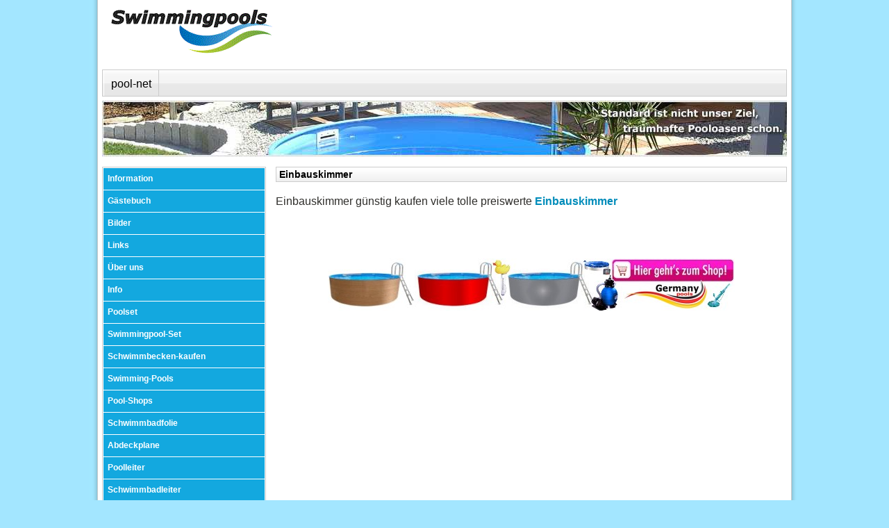

--- FILE ---
content_type: text/html; charset=UTF-8
request_url: https://pool-net.at/einbauskimmer.html
body_size: 7032
content:
<!doctype html>
<html class="no-js" lang="de">
<head>
    <meta charset="utf-8">
    <meta name="viewport" content="width=device-width, initial-scale=1.0" />
    <title>Einbauskimmer pool-net</title>
    <meta name="description" content="Einbauskimmer zum Pool guenstig kaufen pool-net" />

    <meta name="keywords" content="einbauskimmer, einbauskimmer günstig kaufen, einbauskimmer kaufen, einbauskimmer shop, einbauskimmer pool,pool-net" />
    <meta name="robots" content="index,follow" />
    <meta name="revisit-after" content="2" />
    <link rel="shortcut icon" href="img/favicon.ico" type="image/x-icon" />
    <link rel="stylesheet" href="css/foundation.css" />
</head>
  <body>
    
    <div class="row">
      <div class="large-12 columns">
              <div class="logo">&nbsp;</div>
              <div class="topmenu">    <ul id="nav">
        <li><a href="index.html" >pool-net</a></li>
	
    </ul>
</div>
              <div class="fachmann">&nbsp;</div>
      </div>
    </div>
    <div class="row">
        <div class="large-4 medium-4 columns">
            <div id="menu">
                <ul class="boxcat">
                    <li class="navtopcat"><a href="information.html">Information</a></li><li class="navtopcat"><a href="gaestebuch.html">Gästebuch</a></li><li class="navtopcat"><a href="bilder.html">Bilder</a></li><li class="navtopcat"><a href="links.html">Links</a></li><li class="navtopcat"><a href="ueber-uns.html">Über uns</a></li><li class="navtopcat"><a href="info.html">Info</a></li><li class="navtopcat"><a href="poolset.html">Poolset</a></li><li class="navtopcat"><a href="swimmingpool-set.html">Swimmingpool-Set</a></li><li class="navtopcat"><a href="schwimmbecken-kaufen.html">Schwimmbecken-kaufen</a></li><li class="navtopcat"><a href="swimming-pools.html">Swimming-Pools</a></li><li class="navtopcat"><a href="pool-shops.html">Pool-Shops</a></li><li class="navtopcat"><a href="schwimmbadfolie.html">Schwimmbadfolie</a></li><li class="navtopcat"><a href="abdeckplane.html">Abdeckplane</a></li><li class="navtopcat"><a href="poolleiter.html">Poolleiter</a></li><li class="navtopcat"><a href="schwimmbadleiter.html">Schwimmbadleiter</a></li><li class="navtopcat"><a href="rundbecken.html">Rundbecken</a></li><li class="navtopcat"><a href="stahlwandpool.html">Stahlwandpool</a></li><li class="navtopcat"><a href="stahlwandbecken.html">Stahlwandbecken</a></li><li class="navtopcat"><a href="ovalbecken.html">Ovalbecken</a></li><li class="navtopcat"><a href="schwimmbad.html">Schwimmbad</a></li><li class="navtopcat"><a href="aufstellbecken.html">Aufstellbecken</a></li><li class="navtopcat"><a href="swimmingpool.html">Swimmingpool</a></li><li class="navtopcat"><a href="schwimmbecken.html">Schwimmbecken</a></li><li class="navtopcat"><a href="styropor-pool.html">Styropor-Pool</a></li><li class="navtopcat"><a href="pool.html">Pool</a></li><li class="navtopcat"><a href="quick-up-pool.html">Quick-up-Pool</a></li><li class="navtopcat"><a href="holzpool.html">Holzpool</a></li><li class="navtopcat"><a href="styropor-schwimmbecken.html">Styropor-Schwimmbecken</a></li><li class="navtopcat"><a href="ovalpool.html">Ovalpool</a></li><li class="navtopcat"><a href="easy-pool.html">Easy Pool</a></li><li class="navtopcat"><a href="rundpool.html">Rundpool</a></li><li class="navtopcat"><a href="schwimmbadzubehoer.html">Schwimmbadzubehör</a></li><li class="navtopcat"><a href="poolabdeckung.html">Poolabdeckung</a></li><li class="navtopcat"><a href="schwimmbadabdeckung.html">Schwimmbadabdeckung</a></li><li class="navtopcat"><a href="poolfolie.html">Poolfolie</a></li><li class="navtopcat"><a href="solarplane.html">Solarplane</a></li><li class="navtopcat"><a href="poolpumpen.html">Poolpumpen</a></li><li class="navtopcat"><a href="poolheizung.html">Poolheizung</a></li><li class="navtopcat"><a href="sandfilter.html">Sandfilter</a></li><li class="navtopcat"><a href="poolzubehoer.html">Poolzubehör</a></li><li class="navtopcat"><a href="sandfilteranlage.html">Sandfilteranlage</a></li><li class="navtopcat"><a href="ringpool.html">Ringpool</a></li><li class="navtopcat"><a href="skimmer.html">Skimmer</a></li><li class="navtopcat"><a href="poolshop.html">Poolshop</a></li><li class="navtopcat"><a href="pool-kaufen.html">Pool-Kaufen</a></li><li class="navtopcat"><a href="einbauskimmer.html">Einbauskimmer</a></li><li class="navtopcat"><a href="sandfilteranlagen.html">Sandfilteranlagen</a></li><li class="navtopcat"><a href="filteranlage.html">Filteranlage</a></li><li class="navtopcat"><a href="pool-filter.html">Pool-Filter</a></li><li class="navtopcat"><a href="poolbuersten.html">Poolbürsten</a></li><li class="navtopcat"><a href="pool-bodensauger.html">Pool-Bodensauger</a></li><li class="navtopcat"><a href="gegenstromanlage.html">Gegenstromanlage</a></li><li class="navtopcat"><a href="pool-thermometer.html">Pool-Thermometer</a></li><li class="navtopcat"><a href="pools.html">Pools</a></li><li class="navtopcat"><a href="pool-beleuchtung.html">Pool-Beleuchtung</a></li><li class="navtopcat"><a href="pool-fitting-pvc-fitting-verrohr.html">Pool Fitting PVC Fitting Verrohr</a></li><li class="navtopcat"><a href="gartenpool.html">Gartenpool</a></li><li class="navtopcat"><a href="rechteckpool.html">Rechteckpool</a></li><li class="navtopcat"><a href="rechteckbecken.html">Rechteckbecken</a></li><li class="navtopcat"><a href="poolroboter.html">Poolroboter</a></li><li class="navtopcat"><a href="poolsauger.html">Poolsauger</a></li><li class="navtopcat"><a href="poolbecken.html">Poolbecken</a></li><li class="navtopcat"><a href="fertigbecken.html">Fertigbecken</a></li><li class="navtopcat"><a href="swimmingpool-zubehoer.html">Swimmingpool-Zubehör</a></li><li class="navtopcat"><a href="schwimmbecken-zubehoer.html">Schwimmbecken-Zubehör</a></li><li class="navtopcat"><a href="pool-set.html">Pool-Set</a></li><li class="navtopcat"><a href="poolsets.html">Poolsets</a></li><li class="navtopcat"><a href="aufblasbare-schwimmbecken.html">Aufblasbare-Schwimmbecken</a></li><li class="navtopcat"><a href="aufblasbare-pools.html">Aufblasbare-Pools</a></li><li class="navtopcat"><a href="holzbecken.html">Holzbecken</a></li><li class="navtopcat"><a href="pool-selbstbau.html">Pool-Selbstbau</a></li><li class="navtopcat"><a href="sandfilterpumpe.html">Sandfilterpumpe</a></li><li class="navtopcat"><a href="stahlwandbecken-pools.html">stahlwandbecken-pools</a></li><li class="navtopcat"><a href="stahlwandbecken-rundpool.html">stahlwandbecken-rundpool</a></li><li class="navtopcat"><a href="aussenbecken.html">Aussenbecken</a></li><li class="navtopcat"><a href="folienbecken.html">Folienbecken</a></li><li class="navtopcat"><a href="gfk-pool.html">GFK-Pool</a></li><li class="navtopcat"><a href="gfk-becken.html">GFK-Becken</a></li><li class="navtopcat"><a href="poolreinigung.html">Poolreinigung</a></li><li class="navtopcat"><a href="filtersand.html">Filtersand</a></li><li class="navtopcat"><a href="garten-schwimmbecken.html">Garten-Schwimmbecken</a></li><li class="navtopcat"><a href="swimming-pool-filter.html">Swimming-Pool-Filter</a></li><li class="navtopcat"><a href="sandfilterkessel.html">Sandfilterkessel</a></li><li class="navtopcat"><a href="filterkessel.html">Filterkessel</a></li><li class="navtopcat"><a href="kartuschenfilteranlage.html">Kartuschenfilteranlage</a></li><li class="navtopcat"><a href="aufblasbare-swimmingpools.html">Aufblasbare-Swimmingpools</a></li><li class="navtopcat"><a href="fertigschwimmbad.html">Fertigschwimmbad</a></li><li class="navtopcat"><a href="garten-swimmingpool.html">Garten-Swimmingpool</a></li><li class="navtopcat"><a href="stahl-pool.html">Stahl-Pool</a></li><li class="navtopcat"><a href="poolplane.html">Poolplane</a></li><li class="navtopcat"><a href="folienpool.html">Folienpool</a></li><li class="navtopcat"><a href="stahl-becken.html">Stahl-Becken</a></li><li class="navtopcat"><a href="aussenpool.html">Aussenpool</a></li><li class="navtopcat"><a href="framepool.html">Framepool</a></li><li class="navtopcat"><a href="fertigpool.html">Fertigpool</a></li><li class="navtopcat"><a href="swimming-pool-folie.html">Swimming-Pool-Folie</a></li><li class="navtopcat"><a href="ersatzfolie.html">Ersatzfolie</a></li><li class="navtopcat"><a href="innenfolie.html">Innenfolie</a></li><li class="navtopcat"><a href="gfk-schwimmbecken.html">GFK-Schwimmbecken</a></li><li class="navtopcat"><a href="swimmingpool-reinigung.html">Swimmingpool-Reinigung</a></li><li class="navtopcat"><a href="schwimmbadreinigung.html">Schwimmbadreinigung</a></li><li class="navtopcat"><a href="pool-netz.html">Pool-Netz</a></li><li class="navtopcat"><a href="oberflaechenskimmer.html">Oberflächenskimmer</a></li><li class="navtopcat"><a href="stahlwandpool-5-25-x-3-20-x-1-20.html">Stahlwandpool 5,25 x 3,20 x 1,20</a></li><li class="navtopcat"><a href="holzpool-3-60-x-1-10-m-holz-opti.html">Holzpool 3,60 x 1,10 m Holz Opti</a></li><li class="navtopcat"><a href="quick-up-pool-3-66-x-0-91-m-set.html">Quick Up Pool 3,66 x 0,91 m Set</a></li><li class="navtopcat"><a href="pool-3-60-x-0-90-m.html">Pool 3,60 x 0,90 m</a></li><li class="navtopcat"><a href="styropor-pool-6-0-x-3-0-x-1-5-m.html">Styropor Pool 6,0 x 3,0 x 1,5 m </a></li><li class="navtopcat"><a href="schwimmbecken-5-25-m-x-3-20-m-x.html">Schwimmbecken 5,25 m x 3,20 m x </a></li><li class="navtopcat"><a href="schwimmbad-5-25-m-x-3-20-m-x-1-2.html">Schwimmbad 5,25 m x 3,20 m x 1,2</a></li><li class="navtopcat"><a href="ovalbecken-7-30-m-x-3-60-m-x-1-3.html">Ovalbecken 7,30 m x 3,60 m x 1,3</a></li><li class="navtopcat"><a href="swimmingpool-3-60-x-1-20-m-stark.html">Swimmingpool 3,60 x 1,20 m STARK</a></li><li class="navtopcat"><a href="aufstellbecken-3-60-m-x-1-32-m-t.html">Aufstellbecken 3,60 m x 1,32 m T</a></li><li class="navtopcat"><a href="stahlwandbecken-4-50-m-x-1-20-m.html">Stahlwandbecken 4,50 m x 1,20 m</a></li><li class="navtopcat"><a href="stahlwandbecken-3-50-m-x-1-20-m.html">Stahlwandbecken 3,50 m x 1,20 m</a></li><li class="navtopcat"><a href="schwimmingpool.html">Schwimmingpool</a></li><li class="navtopcat"><a href="breitmaulskimmer.html">Breitmaulskimmer</a></li><li class="navtopcat"><a href="schwimmbad-skimmer.html">Schwimmbad-Skimmer</a></li><li class="navtopcat"><a href="schwimmbad-abdeckplane.html">Schwimmbad-Abdeckplane</a></li><li class="navtopcat"><a href="swimmingpool-leiter.html">Swimmingpool-Leiter</a></li><li class="navtopcat"><a href="rundbecken-5-00-m-x-1-20-m.html">Rundbecken 5,00 m x 1,20 m</a></li><li class="navtopcat"><a href="schwimmbadbeleuchtung.html">Schwimmbadbeleuchtung</a></li><li class="navtopcat"><a href="unterwasserscheinwerfer.html">Unterwasserscheinwerfer</a></li><li class="navtopcat"><a href="rundbecken-4-50-m-x-1-20-m-set.html">Rundbecken 4,50 m x 1,20 m Set</a></li><li class="navtopcat"><a href="swimming-pool-beleuchtung.html">Swimming-Pool-Beleuchtung</a></li><li class="navtopcat"><a href="poolartikel.html">Poolartikel</a></li><li class="navtopcat"><a href="rundbecken-4-50-m-x-1-20-m.html">Rundbecken 4,50 m x 1,20 m</a></li><li class="navtopcat"><a href="gegenschwimmanlage.html">Gegenschwimmanlage</a></li><li class="navtopcat"><a href="rundbecken-3-50-m-x-1-20-m-set.html">Rundbecken 3,50 m x 1,20 m Set</a></li><li class="navtopcat"><a href="pooltreppe.html">Pooltreppe</a></li><li class="navtopcat"><a href="schwimmbeckenleiter.html">Schwimmbeckenleiter</a></li><li class="navtopcat"><a href="rundbecken-3-50-m-x-1-20-m.html">Rundbecken 3,50 m x 1,20 m</a></li><li class="navtopcat"><a href="schwimmbeckenfolie.html">Schwimmbeckenfolie</a></li><li class="navtopcat"><a href="winterplane.html">Winterplane</a></li><li class="navtopcat"><a href="winterabdeckplane.html">Winterabdeckplane</a></li><li class="navtopcat"><a href="swimming-pool-treppe.html">Swimming-Pool-Treppe</a></li><li class="navtopcat"><a href="schwimmbecken-treppe.html">Schwimmbecken-Treppe</a></li><li class="navtopcat"><a href="schwimmbadtreppe.html">Schwimmbadtreppe</a></li><li class="navtopcat"><a href="gartenbecken.html">Gartenbecken</a></li><li class="navtopcat"><a href="beckenleiter.html">Beckenleiter</a></li><li class="navtopcat"><a href="badepool.html">Badepool</a></li><li class="navtopcat"><a href="badeleiter.html">Badeleiter</a></li><li class="navtopcat"><a href="wasserpflegemittel.html">Wasserpflegemittel</a></li><li class="navtopcat"><a href="wasserpflege.html">Wasserpflege</a></li><li class="navtopcat"><a href="umwaelzpumpe.html">Umwaelzpumpe</a></li><li class="navtopcat"><a href="poolauswahl.html">Poolauswahl</a></li><li class="navtopcat"><a href="rundbecken-2-50-m-x-1-20-m.html">Rundbecken 2,50 m x 1,20 m</a></li><li class="navtopcat"><a href="rundbecken-3-00-m-x-1-20-m.html">Rundbecken 3,00 m x 1,20 m</a></li><li class="navtopcat"><a href="rundbecken-3-00-m-x-1-20-m-set.html">Rundbecken 3,00 m x 1,20 m Set</a></li><li class="navtopcat"><a href="druckschalter.html">Druckschalter</a></li><li class="navtopcat"><a href="poolforum.html">Poolforum</a></li><li class="navtopcat"><a href="swimming-pool-forum.html">Swimming-Pool-Forum</a></li><li class="navtopcat"><a href="poolabdeckungen.html">Poolabdeckungen</a></li><li class="navtopcat"><a href="poolheizungen.html">Poolheizungen</a></li><li class="navtopcat"><a href="pool-abdeckplanen-3-50.html">Pool-Abdeckplanen 3,50</a></li><li class="navtopcat"><a href="pool-3-50-x-1-20-m.html">Pool 3,50 x 1,20 m</a></li><li class="navtopcat"><a href="poolpumpe.html">Poolpumpe</a></li><li class="navtopcat"><a href="poolleiter-1-20.html">Poolleiter 1,20</a></li><li class="navtopcat"><a href="poolplane-3-60.html">Poolplane 3,60</a></li><li class="navtopcat"><a href="pool-abdeckplane-3-60-m.html">Pool Abdeckplane 3,60 m</a></li><li class="navtopcat"><a href="solarfolie.html">Solarfolie</a></li><li class="navtopcat"><a href="sandfilteranlagen-pool.html">Sandfilteranlagen Pool</a></li><li class="navtopcat"><a href="schwimmbadleitern.html">Schwimmbadleitern</a></li><li class="navtopcat"><a href="sandfilterkessel-pool.html">Sandfilterkessel Pool</a></li><li class="navtopcat"><a href="poolleitern.html">Poolleitern</a></li><li class="navtopcat"><a href="pool-filter-swimmingpool.html">Pool-Filter Swimmingpool</a></li><li class="navtopcat"><a href="filter-zubehoer.html">Filter-Zubehör</a></li><li class="navtopcat"><a href="pool-abdeckplane.html">Pool-Abdeckplane</a></li><li class="navtopcat"><a href="ersatzfolie-innenfolie.html">Ersatzfolie-Innenfolie</a></li><li class="navtopcat"><a href="easy-pools.html">Easy-Pools</a></li><li class="navtopcat"><a href="poolfolien-3-50.html">Poolfolien 3,50</a></li><li class="navtopcat"><a href="poolfolie-3-50.html">Poolfolie 3,50</a></li><li class="navtopcat"><a href="ovalpools.html">Ovalpools</a></li><li class="navtopcat"><a href="poolsauger-swimmingpool.html">Poolsauger Swimmingpool</a></li><li class="navtopcat"><a href="holzpools.html">Holzpools</a></li><li class="navtopcat"><a href="poolroboter-schwimmbad.html">Poolroboter Schwimmbad</a></li><li class="navtopcat"><a href="styropor-pools.html">Styropor-Pools</a></li><li class="navtopcat"><a href="pool-bodensauger-schwimmbecken.html">Pool-Bodensauger Schwimmbecken</a></li><li class="navtopcat"><a href="waermefolie-pool.html">Wärmefolie Pool</a></li><li class="navtopcat"><a href="solarplane-pool.html">Solarplane Pool</a></li><li class="navtopcat"><a href="quick-up-pools.html">Quick-up-Pools</a></li><li class="navtopcat"><a href="solarplanen-pool.html">Solarplanen Pool</a></li><li class="navtopcat"><a href="schwimmbadfolien.html">Schwimmbadfolien</a></li><li class="navtopcat"><a href="solarfolie-pool.html">Solarfolie Pool</a></li><li class="navtopcat"><a href="aufroller-pool.html">Aufroller Pool</a></li><li class="navtopcat"><a href="stahlwandpools.html">Stahlwandpools</a></li><li class="navtopcat"><a href="poolheizung-swimmingpool.html">Poolheizung Swimmingpool</a></li><li class="navtopcat"><a href="poolfolien.html">Poolfolien</a></li><li class="navtopcat"><a href="schwimmbadpumpe-pool.html">Schwimmbadpumpe Pool</a></li><li class="navtopcat"><a href="schwimmbadpumpen-pool.html">Schwimmbadpumpen Pool</a></li><li class="navtopcat"><a href="filterpumpe-pool.html">Filterpumpe Pool</a></li><li class="navtopcat"><a href="rundpools.html">Rundpools</a></li><li class="navtopcat"><a href="poolpumpe-swimmingpool.html">Poolpumpe Swimmingpool</a></li><li class="navtopcat"><a href="kartuschenfilter-pool.html">Kartuschenfilter Pool</a></li><li class="navtopcat"><a href="styropor-pool-becken.html">styropor pool becken</a></li><li class="navtopcat"><a href="solardusche-pool.html">Solardusche Pool</a></li><li class="navtopcat"><a href="poolabdeckung-swimmingpool.html">Poolabdeckung Swimmingpool</a></li><li class="navtopcat"><a href="schwimmbadueberdachung-pool.html">Schwimmbadüberdachung Pool</a></li><li class="navtopcat"><a href="potentialausgleich-pool.html">Potentialausgleich Pool</a></li><li class="navtopcat"><a href="styropor-schwimmbecken-7-0-x-3-5.html">Styropor Schwimmbecken 7,0 x 3,5</a></li><li class="navtopcat"><a href="ovalpool-6-10-m-x-3-60-m-x-1-20.html">Ovalpool 6,10 m x 3,60 m x 1,20 </a></li><li class="navtopcat"><a href="easy-pool-457-x-122-cm.html">Easy Pool 457 x 122 cm</a></li><li class="navtopcat"><a href="rundpool-3-50-x-1-20-m-sl-stein.html">Rundpool 3,50 x 1,20 m SL Stein</a></li><li class="navtopcat"><a href="schwimmbadzubehoer-pool.html">Schwimmbadzubehör Pool</a></li><li class="navtopcat"><a href="pool-abdeckplane-winter.html">Pool Abdeckplane Winter</a></li><li class="navtopcat"><a href="pool-abdeckplane-5-50-m-x-3-60-m.html">Pool Abdeckplane 5,50 m x 3,60 m</a></li><li class="navtopcat"><a href="poolfolie-3-60.html">Poolfolie 3,60</a></li><li class="navtopcat"><a href="innenfolie-3-50.html">Innenfolie 3,50</a></li><li class="navtopcat"><a href="poolfolie-rund-3-60-x-0-92-m-x-0.html">Poolfolie rund 3,60 x 0,92 m x 0</a></li><li class="navtopcat"><a href="poolfolie-3-50-x-1-20-m-x-0-6-mm.html">Poolfolie 3,50 x 1,20 m x 0,6 mm</a></li><li class="navtopcat"><a href="poolfolie-oval-5-40-x-3-60-x1-2.html">Poolfolie oval 5,40 x 3,60 x1,2 </a></li><li class="navtopcat"><a href="pool-leiter-edelstahl.html">Pool Leiter Edelstahl</a></li><li class="navtopcat"><a href="solarfolie-3-50.html">Solarfolie 3,50</a></li><li class="navtopcat"><a href="solarplane-rund-3-50-m.html">Solarplane rund 3,50 m</a></li><li class="navtopcat"><a href="solarplane-oval-5-40-x-3-60-m.html">Solarplane oval 5,40 x 3,60 m</a></li><li class="navtopcat"><a href="aufrollvorrichtung-poolplane.html">Aufrollvorrichtung Poolplane</a></li><li class="navtopcat"><a href="schwimmbad-sandfilter.html">Schwimmbad Sandfilter</a></li><li class="navtopcat"><a href="pool-filterpumpe.html">Pool Filterpumpe</a></li><li class="navtopcat"><a href="schwimmbadheizung.html">Schwimmbadheizung</a></li><li class="navtopcat"><a href="swimmingpool-schwimmbad.html">Swimmingpool Schwimmbad</a></li><li class="navtopcat"><a href="rundbecken-2-50-m-x-1-20-m-set-p.html">Rundbecken 2,50 m x 1,20 m Set P</a></li><li class="navtopcat"><a href="stahlwandbecken-3-00-m-x-1-20-m.html">Stahlwandbecken 3,00 m x 1,20 m </a></li><li class="navtopcat"><a href="aufstellbecken-3-60-m-x-1-32-t1.html">Aufstellbecken 3,60 m x 1,32 T1</a></li><li class="navtopcat"><a href="swimmingpool-4-60-x-1-20-m-pool.html">Swimmingpool 4,60 x 1,20 m Pool </a></li><li class="navtopcat"><a href="ovalbecken-7-30-m-x-3-60-x-1-32.html">Ovalbecken 7,30 m x 3,60 x 1,32 </a></li><li class="navtopcat"><a href="schwimmbad-5-25-m-x-3-20-m-x-1-5.html">Schwimmbad 5,25 m x 3,20 m x 1,5</a></li><li class="navtopcat"><a href="schwimmbecken-6-00-m-x-3-20-m-x.html">Schwimmbecken 6,00 m x 3,20 m x </a></li><li class="navtopcat"><a href="styropor-pool-6-0-m-x-3-0-m-x-1-.html">Styropor-Pool 6,0 m x 3,0 m x 1,</a></li><li class="navtopcat"><a href="pool-4-60-x-0-90-m-set.html">Pool 4,60 x 0,90 m Set</a></li><li class="navtopcat"><a href="quick-up-pool-3-66-m-x-0-76-m-se.html">Quick Up Pool 3,66 m x 0,76 m Se</a></li><li class="navtopcat"><a href="holzpool-4-60-x-1-20-m-holz-opti.html">Holzpool 4,60 x 1,20 m Holz Opti</a></li><li class="navtopcat"><a href="stahlwandpool-5-25-x-3-20-x-1-50.html">Stahlwandpool 5,25 x 3,20 x 1,50</a></li><li class="navtopcat"><a href="styropor-schwimmbecken-6-0-m-x-3.html">Styropor-Schwimmbecken 6,0 m x 3</a></li><li class="navtopcat"><a href="easy-pool-5-49-m-x-2-74-m-x-1-22.html">Easy-Pool 5,49 m x 2,74 m x 1,22</a></li><li class="navtopcat"><a href="rundpool-4-50-x-1-20-m-sl-stein.html">Rundpool 4,50 x 1,20 m SL Stein</a></li><li class="navtopcat"><a href="pool-zubehoer-guenstig.html">Pool-Zubehör-Günstig</a></li><li class="navtopcat"><a href="pool-abdeckung-winter.html">Pool-Abdeckung-Winter</a></li><li class="navtopcat"><a href="pool-folien-auskleidung.html">Pool Folien Auskleidung</a></li><li class="navtopcat"><a href="pool-leiter-stahl-becken.html">Pool Leiter Stahl Becken</a></li><li class="navtopcat"><a href="solar-aufroller-plane.html">Solar Aufroller Plane</a></li><li class="navtopcat"><a href="pool-filtern.html">Pool Filtern</a></li><li class="navtopcat"><a href="wasserfilter.html">Wasserfilter</a></li><li class="navtopcat"><a href="pool-solar-heizung.html">Pool Solar Heizung</a></li><li class="navtopcat"><a href="schwimmbecken-pool.html">Schwimmbecken Pool</a></li><li class="navtopcat"><a href="stahlwandbecken-pool-3-60-m-x-1-.html">Stahlwandbecken Pool 3,60 m x 1,</a></li><li class="navtopcat"><a href="swimmingpool-3-50-m-x-1-20-m-set.html">Swimmingpool 3,50 m x 1,20 m Set</a></li><li class="navtopcat"><a href="pool-3-60-x-0-90-m-set-swimmingp.html">Pool 3,60 x 0,90 m Set Swimmingp</a></li><li class="navtopcat"><a href="holzpool-5-50.html">Holzpool 5,50</a></li><li class="navtopcat"><a href="quick-pool-set.html">Quick Pool Set</a></li><li class="navtopcat"><a href="schwimmbecken-6-0-x-3-0-x-1-5-m.html">Schwimmbecken 6,0 x 3,0 x 1,5 m </a></li><li class="navtopcat"><a href="ovalpool-5-49-x-3-66-x-1-22-m-se.html">Ovalpool 5,49 x 3,66 x 1,22 m Se</a></li><li class="navtopcat"><a href="swimming-pool-6-71-x-3-96-x-1-32.html">Swimming Pool 6,71 x 3,96 x 1,32</a></li><li class="navtopcat"><a href="achtformpool-achtformbecken.html">Achtformpool Achtformbecken</a></li><li class="navtopcat"><a href="rundool-3-50-m-x-1-20-m-set-rund.html">Rundool 3,50 m x 1,20 m Set Rund</a></li><li class="navtopcat"><a href="pool-zubehoer-swimmingpool.html">Pool Zubehör Swimmingpool</a></li><li class="navtopcat"><a href="pool-folie-swimmingpool.html">Pool-Folie Swimmingpool</a></li><li class="navtopcat"><a href="sandfilteranlagen-schwimmbad.html">Sandfilteranlagen Schwimmbad</a></li><li class="navtopcat"><a href="edelstahl-pool-leiter.html">Edelstahl Pool Leiter</a></li><li class="navtopcat"><a href="solarfolien-pool.html">Solarfolien Pool</a></li><li class="navtopcat"><a href="abdeckplane-4-50.html">Abdeckplane 4,50</a></li><li class="navtopcat"><a href="filterpumpen.html">Filterpumpen</a></li><li class="navtopcat"><a href="solarkollektor.html">Solarkollektor</a></li><li class="navtopcat"><a href="pool-swimmingpool.html">Pool Swimmingpool</a></li><li class="navtopcat"><a href="stahlmantelpool-3-50-m-x-1-20-m.html">Stahlmantelpool 3,50 m x 1,20 m </a></li><li class="navtopcat"><a href="swimming-pool-3-60-x-1-20-m-star.html">Swimming-Pool 3,60 x 1,20 m STAR</a></li><li class="navtopcat"><a href="folienpool-3-50-m-x-1-20-m-set.html">Folienpool 3,50 m x 1,20 m Set</a></li><li class="navtopcat"><a href="aufstellpool-3-60-m-x-1-32-m-set.html">Aufstellpool 3,60 m x 1,32 m Set</a></li><li class="navtopcat"><a href="garten-stahlwandpool.html">Garten Stahlwandpool</a></li><li class="navtopcat"><a href="stahl-pool-3-50-x-1-20-m.html">Stahl-Pool 3,50 x 1,20 m</a></li><li class="navtopcat"><a href="gartenpool-3-60-x-0-90-m-set.html">Gartenpool 3,60 x 0,90 m Set</a></li><li class="navtopcat"><a href="ovalpool-7-30-m-x-3-60-m-x-1-20.html">Ovalpool 7,30 m x 3,60 m x 1,20</a></li><li class="navtopcat"><a href="ovalbecken-8-50-x-4-90-x-1-32-m.html">Ovalbecken 8,50 x 4,90 x 1,32 m </a></li><li class="navtopcat"><a href="aussenpool-5-25-x-3-20-x-1-20-m.html">Aussenpool 5,25 x 3,20 x 1,20 m</a></li><li class="navtopcat"><a href="folienbecken-5-25-x-3-20-x-1-20.html">Folienbecken 5,25 x 3,20 x 1,20 </a></li><li class="navtopcat"><a href="framepool-549-x-274-x-122-cm.html">Framepool 549 x 274 x 122 cm</a></li><li class="navtopcat"><a href="ringpool-3-66-x-0-91-m-set.html">Ringpool 3,66 x 0,91 m Set</a></li><li class="navtopcat"><a href="rechteckbecken-6-0-x-3-0-x-1-5-m.html">Rechteckbecken 6,0 x 3,0 x 1,5 m</a></li><li class="navtopcat"><a href="rechteckpool-7-0-x-3-5-x-1-5-m-s.html">Rechteckpool 7,0 x 3,5 x 1,5 m S</a></li><li class="navtopcat"><a href="holzpool-ovalpool-5-00-m-x-3-00.html">Holzpool Ovalpool 5,00 m x 3,00 </a></li><li class="navtopcat"><a href="poolzubehoer-schwimmbad.html">Poolzubehör Schwimmbad</a></li><li class="navtopcat"><a href="schwimmbad-sandfilterkessel.html">Schwimmbad Sandfilterkessel</a></li><li class="navtopcat"><a href="edelstahl-leiter-pool.html">Edelstahl Leiter Pool</a></li><li class="navtopcat"><a href="poolplane-abdeckung.html">Poolplane Abdeckung</a></li><li class="navtopcat"><a href="poolplane-3-60-m.html">Poolplane 3,60 m</a></li><li class="navtopcat"><a href="poolplane-5-50-m-x-3-60-m.html">Poolplane 5,50 m x 3,60 m</a></li><li class="navtopcat"><a href="ersatzfolie-rund-3-50-x-1-20-m.html">Ersatzfolie rund 3,50 x 1,20 m</a></li><li class="navtopcat"><a href="ersatzfolie-3-60-x-0-92-m-x-0-25.html">Ersatzfolie 3,60 x 0,92 m x 0,25</a></li><li class="navtopcat"><a href="ersatzfolie-3-60-x-1-20-m-x-0-4.html">Ersatzfolie 3,60 x 1,20 m x 0,4</a></li><li class="navtopcat"><a href="ersatzfolie-3-50-x-1-20-x-0-6.html">Ersatzfolie 3,50 x 1,20 x 0,6</a></li><li class="navtopcat"><a href="ersatzfolie-7-20-x-3-60-x-1-2-x.html">Ersatzfolie 7,20 x 3,60 x 1,2 x </a></li><li class="navtopcat"><a href="poolsauger-zu-reinigung-pools.html">Poolsauger zu Reinigung Pools</a></li><li class="navtopcat"><a href="pool-waermefolie.html">Pool Wärmefolie</a></li><li class="navtopcat"><a href="pool-solarplanen.html">Pool Solarplanen</a></li><li class="navtopcat"><a href="pool-solarkollektor.html">Pool Solarkollektor</a></li><li class="navtopcat"><a href="schwimmbad-pumpe.html">Schwimmbad-Pumpe</a></li><li class="navtopcat"><a href="pool-shop.html">Pool-Shop</a></li><li class="navtopcat"><a href="edelstahlpool.html">Edelstahlpool</a></li><li class="navtopcat"><a href="kinderpool.html">Kinderpool</a></li><li class="navtopcat"><a href="stahlwandbecken-pool.html">Stahlwandbecken Pool</a></li><li class="navtopcat"><a href="edelstahlpools.html">Edelstahlpools</a></li><li class="navtopcat"><a href="schwimmingpools.html">Schwimmingpools</a></li><li class="navtopcat"><a href="gartenpools.html">Gartenpools</a></li><li class="navtopcat"><a href="swimming-pool-set.html">Swimming-Pool Set</a></li><li class="navtopcat"><a href="pool-rund.html">Pool rund</a></li><li class="navtopcat"><a href="pool-oval.html">Pool oval</a></li><li class="navtopcat"><a href="achtformpool.html">Achtformpool</a></li><li class="navtopcat"><a href="achtformbecken.html">Achtformbecken</a></li><li class="navtopcat"><a href="pool-holz.html">Pool Holz</a></li><li class="navtopcat"><a href="rundbecken-pool.html">Rundbecken Pool</a></li><li class="navtopcat"><a href="aluminium-pool.html">Aluminium-Pool</a></li><li class="navtopcat"><a href="stahlwandpool-rund.html">Stahlwandpool rund</a></li><li class="navtopcat"><a href="stahlwandpool-set.html">Stahlwandpool Set</a></li><li class="navtopcat"><a href="pool-online-shop.html">Pool-Online-Shop</a></li><li class="navtopcat"><a href="pool-selber-bauen.html">Pool-selber-bauen</a></li><li class="navtopcat"><a href="pool-kaufen-guenstig.html">Pool-kaufen-günstig</a></li><li class="navtopcat"><a href="schwimmpool.html">Schwimmpool</a></li><li class="navtopcat"><a href="einbaupool.html">Einbaupool</a></li><li class="navtopcat"><a href="rundpool-komplettset.html">Rundpool-Komplettset</a></li><li class="navtopcat"><a href="stahlmantelpool.html">Stahlmantelpool</a></li><li class="navtopcat"><a href="stahlmantelbecken.html">Stahlmantelbecken</a></li><li class="navtopcat"><a href="stahlwandbecken-komplettset.html">stahlwandbecken-komplettset</a></li><li class="navtopcat"><a href="aufstellbecken-pool.html">aufstellbecken-pool</a></li><li class="navtopcat"><a href="aufstellbecken-set.html">aufstellbecken-set</a></li><li class="navtopcat"><a href="pool-ohne-beton.html">pool-ohne-beton</a></li><li class="navtopcat"><a href="aufstellpools.html">Aufstellpools</a></li><li class="navtopcat"><a href="ovalpool-stahlwandbecken.html">ovalpool-stahlwandbecken</a></li><li class="navtopcat"><a href="stahlwandpool-oval.html">stahlwandpool-oval</a></li><li class="navtopcat"><a href="stahlwandbecken-oval.html">stahlwandbecken-oval</a></li><li class="navtopcat"><a href="stahlwandpool-komplettset.html">stahlwandpool-komplettset</a></li><li class="navtopcat"><a href="ovalpool-freistehend.html">ovalpool-freistehend</a></li><li class="navtopcat"><a href="swimmingpool-kaufen.html">swimmingpool-kaufen</a></li><li class="navtopcat"><a href="ovalpool-komplettset.html">ovalpool-komplettset</a></li><li class="navtopcat"><a href="pool-achtform.html">pool-achtform</a></li><li class="navtopcat"><a href="8-form-pool.html">8-form-pool</a></li><li class="navtopcat"><a href="sandfilter-pool.html">sandfilter-pool</a></li><li class="navtopcat"><a href="pool-waermepumpe.html">pool-wärmepumpe</a></li><li class="navtopcat"><a href="poolbeleuchtung.html">poolbeleuchtung</a></li><li class="navtopcat"><a href="pool-plane.html">pool-plane</a></li><li class="navtopcat"><a href="pool-winterabdeckung.html">pool-winterabdeckung</a></li><li class="navtopcat"><a href="cabrio-dome.html">cabrio-dome</a></li><li class="navtopcat"><a href="rollschutzabdeckung.html">rollschutzabdeckung</a></li><li class="navtopcat"><a href="sicherheitsabdeckung.html">sicherheitsabdeckung</a></li><li class="navtopcat"><a href="poolfolie-reparieren.html">poolfolie-reparieren</a></li><li class="navtopcat"><a href="pool-handlauf.html">pool-handlauf</a></li><li class="navtopcat"><a href="abdeckplattform-sitzbohlen-fuer-achtformbecken.html">abdeckplattform-sitzbohlen-fuer-achtformbecken</a></li><li class="navtopcat"><a href="chlordosierung-pool.html">chlordosierung-pool</a></li><li class="navtopcat"><a href="poolumrandung.html">poolumrandung</a></li><li class="navtopcat"><a href="pool-sauger.html">pool-sauger</a></li><li class="navtopcat"><a href="salzelektrolyseanlage.html">salzelektrolyseanlage</a></li><li class="navtopcat"><a href="poolvlies.html">poolvlies</a></li><li class="navtopcat"><a href="poolschlauch.html">poolschlauch</a></li><li class="navtopcat"><a href="schwimmbadentfeuchter.html">schwimmbadentfeuchter</a></li><li class="navtopcat"><a href="poolalarm-poolsicherheit.html">poolalarm-poolsicherheit</a></li><li class="navtopcat"><a href="gartendusche-pooldusche-solar-dusche.html">gartendusche-pooldusche-solar-dusche</a></li><li class="navtopcat"><a href="pool-winterfest-machen.html">pool-winterfest-machen</a></li><li class="navtopcat"><a href="achtformpools.html">Achtformpools</a></li><li class="navtopcat"><a href="pool-komplettset.html">pool-komplettset</a></li><li class="navtopcat"><a href="blog.html">Blog</a></li><li class="navtopcat"><a href="pool-hersteller.html">Pool-Hersteller</a></li>                </ul>
            </div>


        </div>

      <div class="large-8 medium-8 columns">
          <!-- Inhalt -->

          <h1 class="h1title"><span>Einbauskimmer</span></h1>
          <p>Einbauskimmer g&uuml;nstig kaufen viele tolle preiswerte <a href="http://pool.net/Einbauskimmer/"><strong>Einbauskimmer</strong></a></p>

      </div>

	            <div class="coop">
                    <br /><br /><br />
                    <a href="https://www.profi-poolwelt.de/" target="_blank" ><img src="img/pool.jpg" alt="Pool" title="Pools Pool-Shop mit Lagerhalle für zur Lagerung von Poolleiter und Schwimmbadleiter zum Aufstellpool Swimmingpool in den Garten Bauen im Set für Pools mit Poolfolie, Schwimmbadfolie Pool-Shop für Stahlwandpools, Edelstahlpools und Poolzubehör günstig Schwimmbecken Pools Swimmingpool Stahlwandpool Poolset Edelstahlpool Rundpool Stahlwandbecken Achtformpool Ovalpool Achtformbecken Ovalbecken swimming-pool-shop Stahlwandbecken Pool Sandfilter und Schwimmbadzubehör oder Poolzubehör Einbaupool Poolfolien Poolheizung Gartenpool Holzpool Pool-Abdeckplane Pool-Komplettset Aufstellpool Poolset Swimmingpool Poolfolie Schwimmbadleiter Sandfilteranlage oder Filteranlage, Poolleitern schwimmbadfilter Pool-Shop Pool-Set oder Schwimmbecken Pool selber bauen Ersatzfolien Poolfolien Swimmingpool-Set Solarplane in rund, oval und Achtform Aufstellbecken Gartenpool Poolleiter und Schwimmbadleiter oder Pools kaufen." /></a>
          </div>





	  
	  
        <div id="minheight"></div>
        <div id="footerbottom">

            <ul class="ulfooter">
        <li><a href="/impressum.html" rel="nofollow">Impressum</a></li>
		<li><a href="/datenschutz_web.html" rel="nofollow">Datenschutz</a></li>
        <li><a href="/sitemap.html">Sitemap</a></li>
		<li><a href="/pool-artikel.htm">Poolartikel</a></li>



            </ul>

			</div>
        <div class="subfooter">
© 2019 by Lagerhalle als Fertighalle Lagerung von Ware Logistik Lagerhalle.
</div>
<p align="center">
	<p></p>
		<a href="https://www.profi-poolwelt.de/" title="Stahlwand-Pool und Poolzubehör als Gartenpool Schwimmingpool, Pool-rund, Kinderpool, Poolbecken, Achtformpools, Rundbecken, Gartenpool als Achtformbecken, Ovalpool, Rundpool, vollversenkt Einbaupool oder Achtformpool für Sie. Tolle Pools mit Poolfolien, Sandfilteranlagen, Poolroboter, Wärmepumpe, Abdeckplanen, Poolplane, Schwimmbadfolie und Poolplane, Poolabdeckung Poolroboter, Poolsauger als Schwimmbadzubehör und Poolzubehör auf Sie. Swimmingpools als Stahlwandbecken und Stahlwandpool oder Edelstahlpool zum aufstellen als Stahl-Pool, Pool-Komplettset, Auftellpool, Kinderpool, Pool-Komplettset oder Einbaupool, Gartenpools, Stahlwandpool und Rundpools erwarten Sie Traumhafte Schwimmbecken und Aufstellpool, Swimmingpool Achtformpool, Stahlwandbecken Ovalbecken oder Stahlwand-Pool.">Stahlwand-Pool</a> /  <a href="https://pool.net/" title="Rundpools also Pool rund oder Ovalbecken als Aufstellpool in den Formen Rundpool oder Ovalpool oder Achtformpool als neuen Swimmingpool Stahlwandbecken im Garten von Pool-Net dem Pool-Shop für Schwimmbecken Stahlwandpool zur Montage zuhause bei Ihnen im Garten als Stahlwandbecken, Stahl-Pool, Kinderpool, Swimmingpool Schwimmbecken zum einbau oder aufbau Schwimmingpool Gartenpool Holzpool zum einlassen in die Erde vollversenkt der Einbaupool: Edelstahlpool, Aluwandpool oder Stahlwandpool mit dem passenden Poolbecken in rund, oval oder achtform, Schwimmbadzubehör oder Poolzubehör wie Innenfolie, Poolfolie, Pool-Wärmepumpe, Poolleiter, Schwimmbadfolie, Schwimmbadleiter, Poolabdeckung oder Sandfilteranlage, Rundpools, Schwimmbadleiter, Schwimmbadfolie, Poolheizung, Pool-Abdeckplane, Solarplane, Poolsauger, Pool-Bodensauger, Skimmer, Gartenpool, Poolroboter da bleibt kein wunsch mehr offen, auch den passen Schwimmbecken, Aufstellpool, Gartenpool, Edelstahlpools, Holzpool Schwimmbecken Gartenpools, Rundpools, Stahlwandpools können Sie bei uns im Poolshop kaufen egal ob als aufstell Poolbecken, Aufstellbecken, Ovalbecken, Pool-Komplettset, Achtformbecken oder Rundbecken Swimmingpool, Swimmingpools oder Schwimmbecken Set mit Sandfilteranlage, Poolfilter, Poolfolie, Innenfolie und Poolleiter Pooltreppe sowie die richtige Poolabdeckung, Poolroboter, Schwimmbadsauger, Schwimmbadroboter oder Schwimmbadsauger, Poolreinigung, Edelstahlpool inklusive Poolfolie zum Aufstellpool zum aufstellen Swimmingpools oder einbauen in die Erde als Ovalbecken Rundpools Set.">Rundpools</a> /
		<a href="https://www.profi-poolwelt.de/swimmingpool/" title="Swimmingpool">Swimmingpool</a> / <a href="https://www.profi-poolwelt.de/rundpool/" title="Rundpool">Rundpool</a> / 
		<a href="https://www.profi-poolwelt.de/gartenpool/" title="Gartenpool">Gartenpool</a> / <a href="https://www.profi-poolwelt.de/ovalpool/" title="Ovalpool">Ovalpool</a> / 
        <a href="https://www.profi-poolwelt.de/stahlwandpool/" title="Stahlwandpool">Stahlwandpool</a> /  <a href="https://www.profi-poolwelt.de/ovalbecken/" title="Ovalbecken">Ovalbecken</a> / 
		<a href="https://www.profi-poolwelt.de/stahlwandbecken/" title="Stahlwandbecken">Stahlwandbecken</a> /  <a href="https://www.profi-poolwelt.de/aufstellpool/" title="Aufstellpool">Aufstellpool</a> / 
	    <a href="https://www.profi-poolwelt.de/achtformbecken/" title="Achtformbecken">Achtformbecken</a> /  <a href="https://www.profi-poolwelt.de/achtformpool/" title="Achtformpool">Achtformpool</a> / 
        <a href="https://www.profi-poolwelt.de/schwimmbecken/" title="Schwimmbecken">Schwimmbecken</a> /  <a href="https://www.profi-poolwelt.de/poolfolie/" title="Poolfolie">Poolfolie</a> / 
		<a href="https://www.profi-poolwelt.de/edelstahlpool/" title="Edelstahlpool">Edelstahlpool</a> /  <a href="https://www.profi-poolwelt.de/pool-kaufen/" title="Pool-kaufen">Pool-kaufen</a> /
		
<p></p>		
/
2,5 x 1,2 m 5,500 m3, 250 x 120 cm 5500 Liter, 3,0 x 1,2 m 9 m3, 300 x 120 cm 9000 Liter, 3,2 x 1,2 m 9,65 m3, 320 x 120 cm 9650 Liter, 3,5 x 1,2 m 11,00 m3, 350 x 120 cm 11000 Liter, 3,6 x 1,2 m 11,50 m3, 360 x 120 cm 11500 Liter, 4,0 x 1,2 m 15,00 m3, 400 x 120 cm 15000 Liter, 4,2 x 1,2 m 16,60 m3, 420 x 120 cm 16600 Liter, 4,5 x 1,2 m 18 m3, 450 x 120 cm 18000 Liter, 4,6 x 1,2 m 18,5 m3, 460 x 120 cm 18500 Liter, 5,0 x 1,2 m 22 m3, 500 x 120 cm 22000 Liter, 5,5 x 1,2 m 27 m3, 550 x 120 cm 27000 Liter, 6,0 x 1,2 m 32 m3, 600 x 120 cm 32000 Liter, 7,0 x 1,2 m 42 m3, 700 x 120 cm 42000 Liter, 8,0 x 1,2 m 55 m3, 800 x 120 cm 55000 Liter, 5,25 x 3,20 x 1,20 m 17,000 m3, 525 x 320 x 120 cm 17000 Liter, 6,00 x 3,20 x 1,20 m 19 m3, 600 x 320 x 120 cm 19000 Liter, 7,00 x 3,50 x 1,20 m 24 m3, 700 x 350 x 120 cm 24000 Liter, 8,00 x 4,00 x 1,20 m 33,00 m3, 800 x 400 x 120 cm 33000 Liter, 10,0 x 4,00 x 1,20 m 42,00 m3, 1000 x 400 x 120 cm 42000 Liter, 9,00 x 5,00 x 1,20 m 44,00 m3, 900 x 500 x 120 cm 44000 Liter, 6,25 x 3,60 x 1,20 m 20 m3, 625 x 360 x 120 cm 20000 Liter, 7,25 x 4,60 x 1,20 m 30 m3, 725 x 460 x 120 cm 30000 Liter, 8,55 x 5,00 x 1,20 m 39,00 m3, 855 x 500 x 120 cm 39000 Liter, 3,05 x 0,76 m 3,6 m3, 305 x 76 cm 3600 Liter, 3,66 x 0,76 m 5,6 m3, 366 x 76 cm 5600 Liter, 3,66 x 0,91 m 6,7 m3, 366 x 91 cm 6700 Liter, 4,57 x 0,91 m 10,0 m3, 457 x 91 cm 10000 Liter, 4,57 x 1,07 m 12,0 m3, 457 x 107 cm 12000 Liter, 4,57 x 1,22 m 13 m3, 457 x 122 cm 13000 Liter, 5,49 x 1,22 m 20 m3, 549 x 122 cm 20000 Liter, 4,88 x 3,05 x 1,07 m 10,759 m3, 488 x 305 x 107 cm 10759 Liter, 5,49 x 3,66 x 1,22 m 15,033 m3, 549 x 366 x 122 cm 15033 Liter, 6,10 x 3,66 x 1,22 m 17,052 m3, 610 x 366 x 122 cm 17052 Liter, 2,44 x 0,61 m 1,724 m3, 244 x 61 cm 1724 Liter, 3,05 x 0,76 m 4,678 m3, 305 x 76 cm 4678 Liter, 3,30 x 1,02 m 6,790 m3, 330 x 102 cm 6790 Liter, 3,66 x 0,76 m 6,473 m3, 366 x 76 cm 6473 Liter, 3,66 x 1,00 m 9,150 m3, 366 x 100 cm 9150 Liter, 3,66 x 1,22 m 10,250 m3, 366 x 122 cm 10250 Liter, 4,27 x 1,00 m 12,110 m3, 427 x 100 cm 12110 Liter, 4,27 x 1,22 m 15,232 m3, 427 x 122 cm 155232 Liter, 4,88 x 1,22 m 19,480 m3, 488 x 122 cm 19480 Liter, 4,57 x 0,91 m 12,627 m3, 457 x 91 cm 12627 Liter, 4,57 x 1,22 m 16,015 m3, 457 x 122 cm 16015 Liter, 5,49 x 1,22 m 23,062 m3, 549 x 122 cm 23062 Liter, 5,49 x 1,32 m 26,00 m3, 549 x 132 cm 26000 Liter, 2,87 x 2,01 x 1,00 m 4,531 m3, 287 x 201 x 100 cm 4531 Liter, 3,00 x 2,01 x 0,66 m 3,30 m3, 300 x 201 x 66 cm 3300 Liter, 4,00 x 2,11 x 0,88 m 5,70 m3, 400 x 211 x 88 cm 5700 Liter, 4,04 x 2,01 x 1,00 m 6,478 m3, 404 x 201 x 100 cm 6478 Liter, 4,12 x 2,01 x 1,22 m 8,124 m3, 412 x 201 x 122 cm 8124 Liter, 5,49 x 2,74 x 1,22 m 14,812 m3, 549 x 274 x 122 cm 14812 Liter, 6,71 x 3,66 x 1,32 m 26,845 m3 671 x 366 x 132 cm 26845 Liter, 7,32 x 3,66 x 1,32 m 30,045 m3, 732 x 366 x 132 cm 30045 Liter, 6,10 x x 3,60 x 1,32 m, 7,30 x 3,60 x 1,32 m, 4,88 x 3,05 x 1,07 m 10,759 m3, 488 x 305 x 107 cm 10759 Liter, 5,49 x 3,66 x 1,22 m 15,033 m3, 549 x 366 x 122 cm 15033 Liter, 6,10 x 3,66 x 1,22 m 17,052 m3, 610 x 366 x 122 cm 17052 Liter 
/
		
		
<p align="center">

<p></p>





        </div>


    </div>
  </body>
</html>
